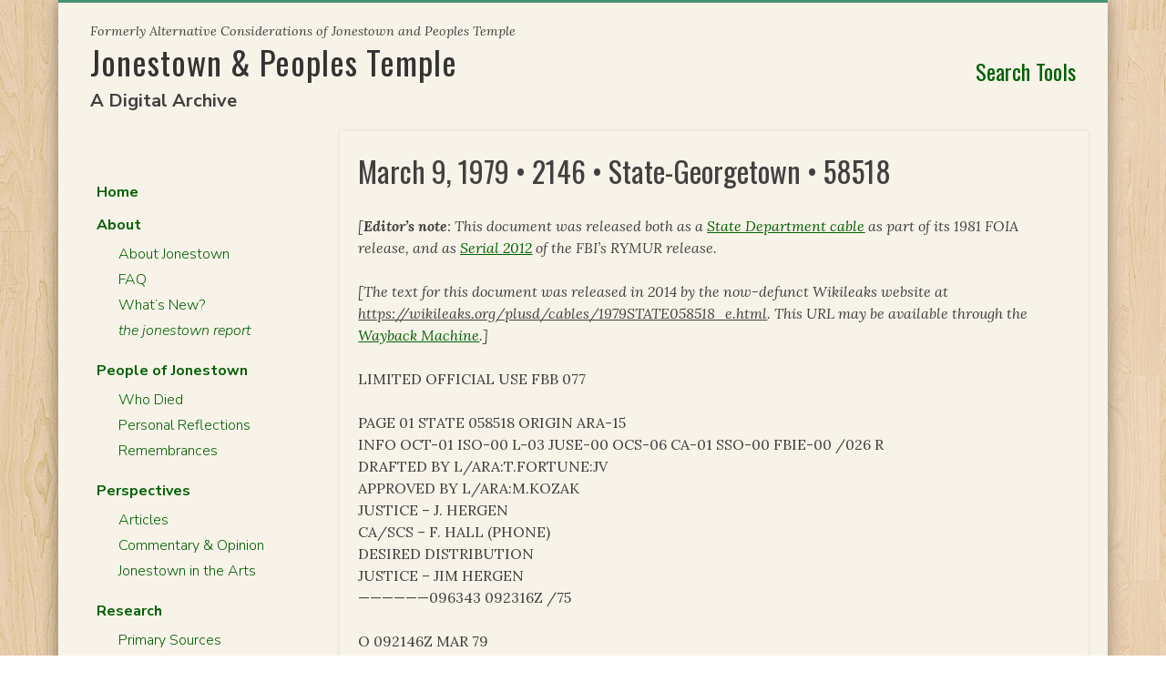

--- FILE ---
content_type: text/html; charset=UTF-8
request_url: https://jonestown.sdsu.edu/?page_id=103354
body_size: 40429
content:
<!doctype html>
<html lang="en-US">
<head>
	<!-- Google tag (gtag.js) -->
	<script async src="https://www.googletagmanager.com/gtag/js?id=G-FK7D8MZ4DK"></script>
	<script>
	  window.dataLayer = window.dataLayer || [];
	  function gtag(){dataLayer.push(arguments);}
	  gtag('js', new Date());

	  gtag('config', 'G-FK7D8MZ4DK');
	</script>
	<meta charset="UTF-8">
	<meta name="viewport" content="width=device-width, initial-scale=1">
	<link rel="profile" href="https://gmpg.org/xfn/11">
	<link rel="preconnect" href="https://fonts.googleapis.com">
	<link rel="preconnect" href="https://fonts.gstatic.com" crossorigin>
	<link href="https://fonts.googleapis.com/css2?family=Lora:ital,wght@0,400;0,600;0,700;1,400;1,600;1,700&family=Nunito+Sans:ital,wght@0,300;0,700;1,300;1,700&family=Oswald:wght@300;400;500&display=swap" rel="stylesheet">
	<script src="https://kit.fontawesome.com/a097e36cda.js" crossorigin="anonymous"></script>
	<title>March 9, 1979 • 2146 • State-Georgetown • 58518 &#8211; Jonestown &amp; Peoples Temple</title>
<meta name='robots' content='max-image-preview:large' />
<link rel="alternate" type="application/rss+xml" title="Jonestown &amp; Peoples Temple &raquo; Feed" href="https://jonestown.sdsu.edu/?feed=rss2" />
<link rel="alternate" title="oEmbed (JSON)" type="application/json+oembed" href="https://jonestown.sdsu.edu/index.php?rest_route=%2Foembed%2F1.0%2Fembed&#038;url=https%3A%2F%2Fjonestown.sdsu.edu%2F%3Fpage_id%3D103354" />
<link rel="alternate" title="oEmbed (XML)" type="text/xml+oembed" href="https://jonestown.sdsu.edu/index.php?rest_route=%2Foembed%2F1.0%2Fembed&#038;url=https%3A%2F%2Fjonestown.sdsu.edu%2F%3Fpage_id%3D103354&#038;format=xml" />
<style id='wp-img-auto-sizes-contain-inline-css'>
img:is([sizes=auto i],[sizes^="auto," i]){contain-intrinsic-size:3000px 1500px}
/*# sourceURL=wp-img-auto-sizes-contain-inline-css */
</style>
<link rel='stylesheet' id='wgs2-css' href='https://jonestown.sdsu.edu/wp-content/plugins/wp-google-search/wgs2.css?ver=6.9' media='all' />
<style id='wp-emoji-styles-inline-css'>

	img.wp-smiley, img.emoji {
		display: inline !important;
		border: none !important;
		box-shadow: none !important;
		height: 1em !important;
		width: 1em !important;
		margin: 0 0.07em !important;
		vertical-align: -0.1em !important;
		background: none !important;
		padding: 0 !important;
	}
/*# sourceURL=wp-emoji-styles-inline-css */
</style>
<link rel='stylesheet' id='wp-block-library-css' href='https://jonestown.sdsu.edu/wp-includes/css/dist/block-library/style.min.css?ver=6.9' media='all' />
<style id='global-styles-inline-css'>
:root{--wp--preset--aspect-ratio--square: 1;--wp--preset--aspect-ratio--4-3: 4/3;--wp--preset--aspect-ratio--3-4: 3/4;--wp--preset--aspect-ratio--3-2: 3/2;--wp--preset--aspect-ratio--2-3: 2/3;--wp--preset--aspect-ratio--16-9: 16/9;--wp--preset--aspect-ratio--9-16: 9/16;--wp--preset--color--black: #000000;--wp--preset--color--cyan-bluish-gray: #abb8c3;--wp--preset--color--white: #ffffff;--wp--preset--color--pale-pink: #f78da7;--wp--preset--color--vivid-red: #cf2e2e;--wp--preset--color--luminous-vivid-orange: #ff6900;--wp--preset--color--luminous-vivid-amber: #fcb900;--wp--preset--color--light-green-cyan: #7bdcb5;--wp--preset--color--vivid-green-cyan: #00d084;--wp--preset--color--pale-cyan-blue: #8ed1fc;--wp--preset--color--vivid-cyan-blue: #0693e3;--wp--preset--color--vivid-purple: #9b51e0;--wp--preset--gradient--vivid-cyan-blue-to-vivid-purple: linear-gradient(135deg,rgb(6,147,227) 0%,rgb(155,81,224) 100%);--wp--preset--gradient--light-green-cyan-to-vivid-green-cyan: linear-gradient(135deg,rgb(122,220,180) 0%,rgb(0,208,130) 100%);--wp--preset--gradient--luminous-vivid-amber-to-luminous-vivid-orange: linear-gradient(135deg,rgb(252,185,0) 0%,rgb(255,105,0) 100%);--wp--preset--gradient--luminous-vivid-orange-to-vivid-red: linear-gradient(135deg,rgb(255,105,0) 0%,rgb(207,46,46) 100%);--wp--preset--gradient--very-light-gray-to-cyan-bluish-gray: linear-gradient(135deg,rgb(238,238,238) 0%,rgb(169,184,195) 100%);--wp--preset--gradient--cool-to-warm-spectrum: linear-gradient(135deg,rgb(74,234,220) 0%,rgb(151,120,209) 20%,rgb(207,42,186) 40%,rgb(238,44,130) 60%,rgb(251,105,98) 80%,rgb(254,248,76) 100%);--wp--preset--gradient--blush-light-purple: linear-gradient(135deg,rgb(255,206,236) 0%,rgb(152,150,240) 100%);--wp--preset--gradient--blush-bordeaux: linear-gradient(135deg,rgb(254,205,165) 0%,rgb(254,45,45) 50%,rgb(107,0,62) 100%);--wp--preset--gradient--luminous-dusk: linear-gradient(135deg,rgb(255,203,112) 0%,rgb(199,81,192) 50%,rgb(65,88,208) 100%);--wp--preset--gradient--pale-ocean: linear-gradient(135deg,rgb(255,245,203) 0%,rgb(182,227,212) 50%,rgb(51,167,181) 100%);--wp--preset--gradient--electric-grass: linear-gradient(135deg,rgb(202,248,128) 0%,rgb(113,206,126) 100%);--wp--preset--gradient--midnight: linear-gradient(135deg,rgb(2,3,129) 0%,rgb(40,116,252) 100%);--wp--preset--font-size--small: 13px;--wp--preset--font-size--medium: 20px;--wp--preset--font-size--large: 36px;--wp--preset--font-size--x-large: 42px;--wp--preset--spacing--20: 0.44rem;--wp--preset--spacing--30: 0.67rem;--wp--preset--spacing--40: 1rem;--wp--preset--spacing--50: 1.5rem;--wp--preset--spacing--60: 2.25rem;--wp--preset--spacing--70: 3.38rem;--wp--preset--spacing--80: 5.06rem;--wp--preset--shadow--natural: 6px 6px 9px rgba(0, 0, 0, 0.2);--wp--preset--shadow--deep: 12px 12px 50px rgba(0, 0, 0, 0.4);--wp--preset--shadow--sharp: 6px 6px 0px rgba(0, 0, 0, 0.2);--wp--preset--shadow--outlined: 6px 6px 0px -3px rgb(255, 255, 255), 6px 6px rgb(0, 0, 0);--wp--preset--shadow--crisp: 6px 6px 0px rgb(0, 0, 0);}:where(.is-layout-flex){gap: 0.5em;}:where(.is-layout-grid){gap: 0.5em;}body .is-layout-flex{display: flex;}.is-layout-flex{flex-wrap: wrap;align-items: center;}.is-layout-flex > :is(*, div){margin: 0;}body .is-layout-grid{display: grid;}.is-layout-grid > :is(*, div){margin: 0;}:where(.wp-block-columns.is-layout-flex){gap: 2em;}:where(.wp-block-columns.is-layout-grid){gap: 2em;}:where(.wp-block-post-template.is-layout-flex){gap: 1.25em;}:where(.wp-block-post-template.is-layout-grid){gap: 1.25em;}.has-black-color{color: var(--wp--preset--color--black) !important;}.has-cyan-bluish-gray-color{color: var(--wp--preset--color--cyan-bluish-gray) !important;}.has-white-color{color: var(--wp--preset--color--white) !important;}.has-pale-pink-color{color: var(--wp--preset--color--pale-pink) !important;}.has-vivid-red-color{color: var(--wp--preset--color--vivid-red) !important;}.has-luminous-vivid-orange-color{color: var(--wp--preset--color--luminous-vivid-orange) !important;}.has-luminous-vivid-amber-color{color: var(--wp--preset--color--luminous-vivid-amber) !important;}.has-light-green-cyan-color{color: var(--wp--preset--color--light-green-cyan) !important;}.has-vivid-green-cyan-color{color: var(--wp--preset--color--vivid-green-cyan) !important;}.has-pale-cyan-blue-color{color: var(--wp--preset--color--pale-cyan-blue) !important;}.has-vivid-cyan-blue-color{color: var(--wp--preset--color--vivid-cyan-blue) !important;}.has-vivid-purple-color{color: var(--wp--preset--color--vivid-purple) !important;}.has-black-background-color{background-color: var(--wp--preset--color--black) !important;}.has-cyan-bluish-gray-background-color{background-color: var(--wp--preset--color--cyan-bluish-gray) !important;}.has-white-background-color{background-color: var(--wp--preset--color--white) !important;}.has-pale-pink-background-color{background-color: var(--wp--preset--color--pale-pink) !important;}.has-vivid-red-background-color{background-color: var(--wp--preset--color--vivid-red) !important;}.has-luminous-vivid-orange-background-color{background-color: var(--wp--preset--color--luminous-vivid-orange) !important;}.has-luminous-vivid-amber-background-color{background-color: var(--wp--preset--color--luminous-vivid-amber) !important;}.has-light-green-cyan-background-color{background-color: var(--wp--preset--color--light-green-cyan) !important;}.has-vivid-green-cyan-background-color{background-color: var(--wp--preset--color--vivid-green-cyan) !important;}.has-pale-cyan-blue-background-color{background-color: var(--wp--preset--color--pale-cyan-blue) !important;}.has-vivid-cyan-blue-background-color{background-color: var(--wp--preset--color--vivid-cyan-blue) !important;}.has-vivid-purple-background-color{background-color: var(--wp--preset--color--vivid-purple) !important;}.has-black-border-color{border-color: var(--wp--preset--color--black) !important;}.has-cyan-bluish-gray-border-color{border-color: var(--wp--preset--color--cyan-bluish-gray) !important;}.has-white-border-color{border-color: var(--wp--preset--color--white) !important;}.has-pale-pink-border-color{border-color: var(--wp--preset--color--pale-pink) !important;}.has-vivid-red-border-color{border-color: var(--wp--preset--color--vivid-red) !important;}.has-luminous-vivid-orange-border-color{border-color: var(--wp--preset--color--luminous-vivid-orange) !important;}.has-luminous-vivid-amber-border-color{border-color: var(--wp--preset--color--luminous-vivid-amber) !important;}.has-light-green-cyan-border-color{border-color: var(--wp--preset--color--light-green-cyan) !important;}.has-vivid-green-cyan-border-color{border-color: var(--wp--preset--color--vivid-green-cyan) !important;}.has-pale-cyan-blue-border-color{border-color: var(--wp--preset--color--pale-cyan-blue) !important;}.has-vivid-cyan-blue-border-color{border-color: var(--wp--preset--color--vivid-cyan-blue) !important;}.has-vivid-purple-border-color{border-color: var(--wp--preset--color--vivid-purple) !important;}.has-vivid-cyan-blue-to-vivid-purple-gradient-background{background: var(--wp--preset--gradient--vivid-cyan-blue-to-vivid-purple) !important;}.has-light-green-cyan-to-vivid-green-cyan-gradient-background{background: var(--wp--preset--gradient--light-green-cyan-to-vivid-green-cyan) !important;}.has-luminous-vivid-amber-to-luminous-vivid-orange-gradient-background{background: var(--wp--preset--gradient--luminous-vivid-amber-to-luminous-vivid-orange) !important;}.has-luminous-vivid-orange-to-vivid-red-gradient-background{background: var(--wp--preset--gradient--luminous-vivid-orange-to-vivid-red) !important;}.has-very-light-gray-to-cyan-bluish-gray-gradient-background{background: var(--wp--preset--gradient--very-light-gray-to-cyan-bluish-gray) !important;}.has-cool-to-warm-spectrum-gradient-background{background: var(--wp--preset--gradient--cool-to-warm-spectrum) !important;}.has-blush-light-purple-gradient-background{background: var(--wp--preset--gradient--blush-light-purple) !important;}.has-blush-bordeaux-gradient-background{background: var(--wp--preset--gradient--blush-bordeaux) !important;}.has-luminous-dusk-gradient-background{background: var(--wp--preset--gradient--luminous-dusk) !important;}.has-pale-ocean-gradient-background{background: var(--wp--preset--gradient--pale-ocean) !important;}.has-electric-grass-gradient-background{background: var(--wp--preset--gradient--electric-grass) !important;}.has-midnight-gradient-background{background: var(--wp--preset--gradient--midnight) !important;}.has-small-font-size{font-size: var(--wp--preset--font-size--small) !important;}.has-medium-font-size{font-size: var(--wp--preset--font-size--medium) !important;}.has-large-font-size{font-size: var(--wp--preset--font-size--large) !important;}.has-x-large-font-size{font-size: var(--wp--preset--font-size--x-large) !important;}
/*# sourceURL=global-styles-inline-css */
</style>

<style id='classic-theme-styles-inline-css'>
/*! This file is auto-generated */
.wp-block-button__link{color:#fff;background-color:#32373c;border-radius:9999px;box-shadow:none;text-decoration:none;padding:calc(.667em + 2px) calc(1.333em + 2px);font-size:1.125em}.wp-block-file__button{background:#32373c;color:#fff;text-decoration:none}
/*# sourceURL=/wp-includes/css/classic-themes.min.css */
</style>
<link rel='stylesheet' id='catch-infinite-scroll-css' href='https://jonestown.sdsu.edu/wp-content/plugins/catch-infinite-scroll/public/css/catch-infinite-scroll-public.css?ver=2.0.8' media='all' />
<link rel='stylesheet' id='child-pages-shortcode-css-css' href='https://jonestown.sdsu.edu/wp-content/plugins/child-pages-shortcode/css/child-pages-shortcode.min.css?ver=1.1.4' media='all' />
<link rel='stylesheet' id='jonestown-style-css' href='https://jonestown.sdsu.edu/wp-content/themes/jonestown/style.css?ver=1.1.1' media='all' />
<link rel='stylesheet' id='tablepress-default-css' href='https://jonestown.sdsu.edu/wp-content/tablepress-combined.min.css?ver=43' media='all' />
<!--n2css--><!--n2js--><script src="https://jonestown.sdsu.edu/wp-includes/js/jquery/jquery.min.js?ver=3.7.1" id="jquery-core-js"></script>
<script src="https://jonestown.sdsu.edu/wp-includes/js/jquery/jquery-migrate.min.js?ver=3.4.1" id="jquery-migrate-js"></script>
<script src="https://jonestown.sdsu.edu/wp-content/plugins/child-pages-shortcode/js/child-pages-shortcode.min.js?ver=1.1.4" id="child-pages-shortcode-js"></script>
<link rel="https://api.w.org/" href="https://jonestown.sdsu.edu/index.php?rest_route=/" /><link rel="alternate" title="JSON" type="application/json" href="https://jonestown.sdsu.edu/index.php?rest_route=/wp/v2/pages/103354" /><link rel="EditURI" type="application/rsd+xml" title="RSD" href="https://jonestown.sdsu.edu/xmlrpc.php?rsd" />
<meta name="generator" content="WordPress 6.9" />
<link rel="canonical" href="https://jonestown.sdsu.edu/?page_id=103354" />
<link rel='shortlink' href='https://jonestown.sdsu.edu/?p=103354' />
			<style type="text/css">
				.gllr_image_row {
					clear: both;
				}
			</style>
			<link rel='stylesheet' id='dashicons-css' href='https://jonestown.sdsu.edu/wp-includes/css/dashicons.min.css?ver=6.9' media='all' />
<link rel='stylesheet' id='gllr_stylesheet-css' href='https://jonestown.sdsu.edu/wp-content/plugins/gallery-plugin/css/frontend_style.css?ver=4.7.7' media='all' />
<link rel='stylesheet' id='gllr_fancybox_stylesheet-css' href='https://jonestown.sdsu.edu/wp-content/plugins/gallery-plugin/fancybox/jquery.fancybox.min.css?ver=4.7.7' media='all' />
<style id='breadcrumb-style-inline-css'>

        .breadcrumb-container {
            font-size: 13px;
        }
        .breadcrumb-container ul {
            margin: 0;
            padding: 0;
        }
        .breadcrumb-container li {
            box-sizing: unset;
            display: inline-block;
            margin: 0;
            padding: 0;
        }
        .breadcrumb-container li a {
            box-sizing: unset;
            padding: 0 10px;
        }
        .breadcrumb-container {
            font-size: 14px !important;
            margin: 2.48%;
                    }

        .breadcrumb-container li a {
            font-size: 14px !important;
            line-height: 14px !important;
                    }

        .breadcrumb-container li .separator {
            color: #d0ba91 !important;
            font-size: 14px !important;
                    }
        .breadcrumb-container li:last-child .separator {
            display: none;
        }
        .breadcrumb-container.theme1 li {
            margin: 0;
            padding: 0;
        }
        .breadcrumb-container.theme1 a {
            background: ;
            display: inline-block;
            margin: 0 5px;
            padding: 5px 10px;
            text-decoration: none;
        }
    .breadcrumb-container{}
.breadcrumb-container ul{}
.breadcrumb-container li{}
.breadcrumb-container a{}
.breadcrumb-container .separator{}

/*# sourceURL=breadcrumb-style-inline-css */
</style>
</head>

<body class="wp-singular page-template-default page page-id-103354 page-child parent-pageid-102918 wp-theme-jonestown gllr_underscores.me">
<div id="page" class="site">
	<a class="skip-link screen-reader-text" href="#primary">Skip to content</a>

	<header id="masthead" class="site-header">
		<div class="site-branding">
			<div id="jt-site-logo">
							<p class="site-title">
					<span class="tagline-small">Formerly Alternative Considerations of Jonestown and Peoples Temple</span>
					<a href="https://jonestown.sdsu.edu/" rel="home">Jonestown &amp; Peoples Temple</a></p>
								<p class="site-description">A Digital Archive</p>
						</div><!-- #jt-site-logo -->

			<div id="jt-search-tools">
  				<a class="widget-title" href="/?page_id=47461"><i class="fa-solid fa-magnifying-glass"></i> Search Tools</a>
			</div><!-- #jt-search-tools -->

		</div><!-- .site-branding -->

		<nav id="site-navigation" class="main-navigation">
			<button class="menu-toggle" aria-controls="primary-menu" aria-expanded="false"><i class="fa-solid fa-bars"></i> Menu</button>
			<div class="menu-main-menu-container"><ul id="primary-menu" class="menu"><li id="menu-item-20014" class="menu-item menu-item-type-post_type menu-item-object-page menu-item-home menu-item-20014"><a href="https://jonestown.sdsu.edu/"><strong>Home</strong></a></li>
<li id="menu-item-132792" class="menu-item menu-item-type-custom menu-item-object-custom menu-item-has-children menu-item-132792"><a>About</a>
<ul class="sub-menu">
	<li id="menu-item-20019" class="menu-item menu-item-type-post_type menu-item-object-page current-page-ancestor menu-item-20019"><a href="https://jonestown.sdsu.edu/?page_id=18">About Jonestown</a></li>
	<li id="menu-item-38102" class="menu-item menu-item-type-post_type menu-item-object-page menu-item-38102"><a href="https://jonestown.sdsu.edu/?page_id=35361">FAQ</a></li>
	<li id="menu-item-20016" class="menu-item menu-item-type-post_type menu-item-object-page menu-item-20016"><a href="https://jonestown.sdsu.edu/?page_id=51">What’s New?</a></li>
	<li id="menu-item-71323" class="menu-item menu-item-type-custom menu-item-object-custom menu-item-71323"><a href="https://jonestown.sdsu.edu/?page_id=132189"><i>the jonestown report</i></a></li>
</ul>
</li>
<li id="menu-item-132793" class="menu-item menu-item-type-custom menu-item-object-custom menu-item-has-children menu-item-132793"><a>People of Jonestown</a>
<ul class="sub-menu">
	<li id="menu-item-20023" class="menu-item menu-item-type-post_type menu-item-object-page menu-item-20023"><a href="https://jonestown.sdsu.edu/?page_id=33">Who Died</a></li>
	<li id="menu-item-20026" class="menu-item menu-item-type-post_type menu-item-object-page menu-item-20026"><a href="https://jonestown.sdsu.edu/?page_id=16994">Personal Reflections</a></li>
	<li id="menu-item-108300" class="menu-item menu-item-type-post_type menu-item-object-page menu-item-108300"><a href="https://jonestown.sdsu.edu/?page_id=108278">Remembrances</a></li>
</ul>
</li>
<li id="menu-item-132794" class="menu-item menu-item-type-custom menu-item-object-custom menu-item-has-children menu-item-132794"><a>Perspectives</a>
<ul class="sub-menu">
	<li id="menu-item-20027" class="menu-item menu-item-type-post_type menu-item-object-page menu-item-20027"><a href="https://jonestown.sdsu.edu/?page_id=16576">Articles</a></li>
	<li id="menu-item-20034" class="menu-item menu-item-type-post_type menu-item-object-page menu-item-20034"><a href="https://jonestown.sdsu.edu/?page_id=18142">Commentary &#038; Opinion</a></li>
	<li id="menu-item-84006" class="menu-item menu-item-type-custom menu-item-object-custom menu-item-84006"><a href="https://jonestown.sdsu.edu/?page_id=83653">Jonestown in the Arts</a></li>
</ul>
</li>
<li id="menu-item-132795" class="menu-item menu-item-type-custom menu-item-object-custom menu-item-has-children menu-item-132795"><a>Research</a>
<ul class="sub-menu">
	<li id="menu-item-20028" class="menu-item menu-item-type-post_type menu-item-object-page menu-item-20028"><a href="https://jonestown.sdsu.edu/?page_id=13052">Primary Sources</a></li>
	<li id="menu-item-84007" class="menu-item menu-item-type-custom menu-item-object-custom menu-item-84007"><a href="https://jonestown.sdsu.edu/?page_id=13764">Jonestown &#038; FOIA</a></li>
	<li id="menu-item-20024" class="menu-item menu-item-type-post_type menu-item-object-page menu-item-20024"><a href="https://jonestown.sdsu.edu/?page_id=47">Jonestown Research</a></li>
</ul>
</li>
<li id="menu-item-132796" class="menu-item menu-item-type-custom menu-item-object-custom menu-item-has-children menu-item-132796"><a>Resources</a>
<ul class="sub-menu">
	<li id="menu-item-20029" class="menu-item menu-item-type-post_type menu-item-object-page menu-item-20029"><a href="https://jonestown.sdsu.edu/?page_id=43">Audiotapes</a></li>
	<li id="menu-item-20030" class="menu-item menu-item-type-post_type menu-item-object-page menu-item-20030"><a href="https://jonestown.sdsu.edu/?page_id=45">Photo Gallery</a></li>
	<li id="menu-item-20033" class="menu-item menu-item-type-post_type menu-item-object-page menu-item-20033"><a href="https://jonestown.sdsu.edu/?page_id=18183">Speakers &#038; Resources</a></li>
	<li id="menu-item-132790" class="menu-item menu-item-type-custom menu-item-object-custom menu-item-132790"><a href="https://military-response-to-jonestown.sdsu.edu/">Military Response to Jonestown</a></li>
</ul>
</li>
<li id="menu-item-20022" class="menu-item menu-item-type-post_type menu-item-object-page menu-item-20022"><a href="https://jonestown.sdsu.edu/?page_id=21"><strong>Contact</strong></a></li>
</ul></div>		</nav><!-- #site-navigation -->
	</header><!-- #masthead -->

	<main id="primary" class="site-main">

		
<article id="post-103354" class="post-103354 page type-page status-publish hentry">
	<header class="entry-header">
		<h1 class="entry-title">March 9, 1979 • 2146 • State-Georgetown • 58518</h1>	</header><!-- .entry-header -->

	
	<div class="entry-content">
		<p><em>[<strong>Editor’s note</strong>: This document was released both as a <u><a href="https://jonestown.sdsu.edu/?page_id=103354"> State Department cable</a></u> as part of its 1981 FOIA release, and as <u><a href="https://jonestown.sdsu.edu/?page_id=101669">Serial 2012</a></u> of the FBI’s RYMUR release. </p>
<p>[The text for this document was released in 2014 by the now-defunct Wikileaks website at <u>https://wikileaks.org/plusd/cables/1979STATE058518_e.html</u>. This URL may be available through the <a href=”https://web.archive.org”>Wayback Machine</a>.]</em></p>
<p>LIMITED OFFICIAL USE FBB 077</p>
<p>PAGE 01 STATE 058518 ORIGIN ARA-15<br />
INFO OCT-01 ISO-00 L-03 JUSE-00 OCS-06 CA-01 SSO-00 FBIE-00 /026 R<br />
DRAFTED BY L/ARA:T.FORTUNE:JV<br />
APPROVED BY L/ARA:M.KOZAK<br />
JUSTICE &#8211; J. HERGEN<br />
CA/SCS &#8211; F. HALL (PHONE)<br />
DESIRED DISTRIBUTION<br />
JUSTICE &#8211; JIM HERGEN<br />
&#8212;&#8212;&#8212;&#8212;&#8212;&#8212;096343 092316Z /75 </p>
<p>O 092146Z MAR 79<br />
FM SECSTATE WASHDC<br />
TO AMEMBASSY GEORGETOWN IMMEDIATE<br />
LIMITED OFFICIAL USE STATE 058518<br />
E.O. 12065: N/A<br />
TAGS: EFIN, GY (PEOPLES TEMPLE)<br />
SUBJECT: TEMPLE ASSETS; LITIGATION; EVIDENTIARY REQUESTS<br />
REF: GEORGETOWN 0916 </p>
<p>1. ENTIRE TEXT (LOU) </p>
<p>2. COPIES OF TWO TRAVEL REPORTS PREPARED BY HERGEN OF JUSTICE HAVE BEEN DISPATCHED TO EMBASSY. </p>
<p>3. PLEASE ADVISE ON STATUS OF EMBASSY&#8217;S REQUEST TO GOG FOR RETURN OF ADDITIONAL CHECKS IN AMOUNT OF APPROXIMATELY DOLLARS 138,000, WHICH ARE NOW BEING HELD BY ASSISTANT COMMISSIONER ROBERTS. (FYI. CONTRARY TO OUR EARLIER ASSUMPTIONS, WE HAVE NOW LEARNED FROM TREASURY THAT FOR </p>
<p>LIMITED OFFICIAL USE<br />
LIMITED OFFICIAL USE<br />
PAGE 02 STATE 058518 </p>
<p>ALL PRACTICAL PURPOSES U.S. GOVERNMENT CHECKS, AFTER ENDORSEMENT BY PAYEE, MAY BE NEGOTIATED AT ANY TIME; I.E., THEY DO NOT REPEAT NOT BECOME STALE AFTER SIX MONTHS. END FYI). </p>
<p>4. JUSTICE AND STATE ARE IN THE PROCESS OF ATTEMPTING TO DETERMINE PROPER DISPOSITION OF U.S. GOVERNMENT CHECKS NOW BEING HELD AT EMBASSY. EMBASSY WILL BE CONSULTED REGARDING FINAL DECISION IN THE NEAR FUTURE. </p>
<p>5. DEPARTMENT HAS LEARNED THAT PEOPLES TEMPLE SURVIVORS ALLEGEDLY FILED COUNTER SUIT AGAINST GOG IN GUYANA. PLEASE CONFIRM, AND IF POSSIBLE, POUCH SOONEST COPY OF COUNTER CLAIM. </p>
<p>6. PLEASE ADVISE WHETHER EMBASSY HAS YET HAD OPPORTUNITY TO DISCUSS FORTUNE&#8217;S MARCH 2, 1979, MEMO WITH ATTORNEY GILLETT; IF SO, WHAT WERE GILLETT&#8217;S COMMENTS WITH RESPECT THERETO. </p>
<p>7. JUSTICE HAS NOT REPEAT NOT REACHED FINAL DECISION REGARDING LITIGATION IN GUYANA. (FYI. ONE OF THE PROPOSALS UNDER CONSIDERATION IS THAT THE UNITED STATES MIGHT REFRAIN FROM LITIGATING IN GUYANA, IF THE RECEIVER AGREES TO PARTICIPATE IN THE PROCEEDINGS AND TAKE ALL ACTIONS NECESSARY TO PRESERVE PT ASSETS AND RETURN ANY RESIDUE TO U.S. COURT. END FYI.) </p>
<p>8. JUSTICE REQUESTS THAT EMBASSY CONTACT SKIP ROBERTS TO ASCERTAIN WHAT, IF ANYTHING, LOCAL AUTHORITIES ARE DOING TO MONITOR ACTIVITIES OF PT SURVIVORS IN GEORGETOWN, E.G., ARE SURVIVORS UNDER SURVEILLANCE; ARE THEY FREE TO TRAVEL, AND IF SO, HAVE ANY OF THE SURVIVORS TRAVELED OUT-</p>
<p>LIMITED OFFICIAL USE<br />
LIMITED OFFICIAL USE<br />
PAGE 03 STATE 058518 </p>
<p>SIDE GUYANA? </p>
<p>9. REGARDING QUESTION POSED REFTEL PARA 2, EMBASSY IS CORRECT THAT DOCUMENTS OR INFORMATION SOUGHT FOR INVESTIGATIVE PURPOSES ARE EXEMPT FROM PRIVACY ACT. DEPARTMENT HAS RECEIVED REQUEST FROM JUSTICE FOR INFORMATION WHICH GOG HAS OR IS ABLE TO OBTAIN. TEXT OF REQUEST FOLLOWS. </p>
<p>(BEGIN TEXT). &#8220;IN CONNECTION WITH THE PENDING F.B.I. AND GRAND JURY INVESTIGATIONS OF POSSIBLE VIOLATIONS OF UNITED STATES LAWS WITH RESPECT TO THE MURDER OF CONGRESSMAN LEO RYAN AND THE OPERATIONS OF THE PEOPLES TEMPLE IN THE UNITED STATES AND GUYANA, IT HAS COME TO OUR ATTENTION THAT THE GUYANESE GOVERNMENT IS IN POSSESSION OF, OR ABLE TO OBTAIN, CERTAIN INFORMATION AND/OR EVIDENCE WHICH MAY FURTHER THESE INVESTIGATIONS. </p>
<p>IT IS HEREBY REQUESTED THAT OUR EMBASSY IN GUYANA LEND ITS ASSISTANCE TO THE OBTAINING OF THIS INFORMATION AND/OR EVIDENCE ON BEHALF OF THE F.B.I. AND GRAND JURY. SUCH INVESTIGATIVE INFORMATION IS EXEMPT FROM THE COVERAGE OF THE PRIVACY ACT PURSUANT TO 5 U.S.C. 552A(B)(7).&#8221; (END TEXT). </p>
<p>10. IN VIEW OF JUSTICE REQUEST, EMBASSY IS AUTHORIZED TO SEEK FROM GOG RECORDS AND INFORMATION REQUESTED BY LEGATT, CARACAS AND TO TRANSFER THESE TO LEGATT WHEN RECEIVED UNDER EXEMPTION TO PRIVACY ACT CONTAINED 5 U.S.C. SECTION 552A(B)(7), AND TO RESPOND TO REQUEST CONTAINED IN PARA. 7. </p>
<p>11. PLEASE SLUG REPLY FOR JUSTICE, ATTENTION JIM HERGEN. </p>
<p>CHRISTOPHER [Deputy Secretary of State Warren Christopher] </p>
<p>LIMITED OFFICIAL USE </p>
<div class="article-dates">Originally posted on October 23rd, 2020.</div><div class="article-dates">Last modified on January 2nd, 2023.</div>	</div><!-- .entry-content -->

	</article><!-- #post-103354 -->

		<nav aria-label="breadcrumbs">
            <div class="breadcrumb-container theme1">
                <ol>
                    <li><a title="Home" href="https://jonestown.sdsu.edu"><span>Home</span></a><span class="separator">&gt;</span></li>
    <li><a title="About Jonestown" href="https://jonestown.sdsu.edu/?page_id=18"><span>About Jonestown</span></a><span class="separator">&gt;</span></li>
    <li><a title="The Freedom of Information Act and Jonestown" href="https://jonestown.sdsu.edu/?page_id=13764"><span>The Freedom of Information Act and Jonestown</span></a><span class="separator">&gt;</span></li>
    <li><a title="The State Department and Peoples Temple" href="https://jonestown.sdsu.edu/?page_id=94910"><span>The State Department and Peoples Temple</span></a><span class="separator">&gt;</span></li>
    <li><a title="The State Department Cables – 1979" href="https://jonestown.sdsu.edu/?page_id=102918"><span>The State Department Cables – 1979</span></a><span class="separator">&gt;</span></li>
    <li><a title="March 9, 1979 • 2146 • State-Georgetown • 58518" href="https://jonestown.sdsu.edu/?page_id=103354"><span>March 9, 1979 • 2146 • State-Georgetown • 58518</span></a><span class="separator">&gt;</span></li>
                    </ol>
            </div>
        </nav>    <script type="application/ld+json">
        {
            "@context": "http://schema.org",
            "@type": "BreadcrumbList",
            "itemListElement": [
                 {
                            "@type": "ListItem",
                            "position": 2,
                            "item": {
                                "@id": "https://jonestown.sdsu.edu",
                                "name": "Home"
                            }
                        }
                        ,                 {
                            "@type": "ListItem",
                            "position": 3,
                            "item": {
                                "@id": "https://jonestown.sdsu.edu/?page_id=18",
                                "name": "About Jonestown"
                            }
                        }
                        ,                 {
                            "@type": "ListItem",
                            "position": 4,
                            "item": {
                                "@id": "https://jonestown.sdsu.edu/?page_id=13764",
                                "name": "The Freedom of Information Act and Jonestown"
                            }
                        }
                        ,                 {
                            "@type": "ListItem",
                            "position": 5,
                            "item": {
                                "@id": "https://jonestown.sdsu.edu/?page_id=94910",
                                "name": "The State Department and Peoples Temple"
                            }
                        }
                        ,                 {
                            "@type": "ListItem",
                            "position": 6,
                            "item": {
                                "@id": "https://jonestown.sdsu.edu/?page_id=102918",
                                "name": "The State Department Cables – 1979"
                            }
                        }
                        ,                 {
                            "@type": "ListItem",
                            "position": 7,
                            "item": {
                                "@id": "https://jonestown.sdsu.edu/?page_id=103354",
                                "name": "March 9, 1979 • 2146 • State-Georgetown • 58518"
                            }
                        }
                                                    ]
        }
    </script>
   
    <script>
            </script>
<!-- .breadcrumbs -->

	</main><!-- #main -->


<aside id="secondary" class="widget-area">
	<section id="nav_menu-3" class="widget widget_nav_menu"><div class="menu-main-menu-container"><ul id="menu-main-menu" class="menu"><li class="menu-item menu-item-type-post_type menu-item-object-page menu-item-home menu-item-20014"><a href="https://jonestown.sdsu.edu/"><strong>Home</strong></a></li>
<li class="menu-item menu-item-type-custom menu-item-object-custom menu-item-has-children menu-item-132792"><a>About</a>
<ul class="sub-menu">
	<li class="menu-item menu-item-type-post_type menu-item-object-page current-page-ancestor menu-item-20019"><a href="https://jonestown.sdsu.edu/?page_id=18">About Jonestown</a></li>
	<li class="menu-item menu-item-type-post_type menu-item-object-page menu-item-38102"><a href="https://jonestown.sdsu.edu/?page_id=35361">FAQ</a></li>
	<li class="menu-item menu-item-type-post_type menu-item-object-page menu-item-20016"><a href="https://jonestown.sdsu.edu/?page_id=51">What’s New?</a></li>
	<li class="menu-item menu-item-type-custom menu-item-object-custom menu-item-71323"><a href="https://jonestown.sdsu.edu/?page_id=132189"><i>the jonestown report</i></a></li>
</ul>
</li>
<li class="menu-item menu-item-type-custom menu-item-object-custom menu-item-has-children menu-item-132793"><a>People of Jonestown</a>
<ul class="sub-menu">
	<li class="menu-item menu-item-type-post_type menu-item-object-page menu-item-20023"><a href="https://jonestown.sdsu.edu/?page_id=33">Who Died</a></li>
	<li class="menu-item menu-item-type-post_type menu-item-object-page menu-item-20026"><a href="https://jonestown.sdsu.edu/?page_id=16994">Personal Reflections</a></li>
	<li class="menu-item menu-item-type-post_type menu-item-object-page menu-item-108300"><a href="https://jonestown.sdsu.edu/?page_id=108278">Remembrances</a></li>
</ul>
</li>
<li class="menu-item menu-item-type-custom menu-item-object-custom menu-item-has-children menu-item-132794"><a>Perspectives</a>
<ul class="sub-menu">
	<li class="menu-item menu-item-type-post_type menu-item-object-page menu-item-20027"><a href="https://jonestown.sdsu.edu/?page_id=16576">Articles</a></li>
	<li class="menu-item menu-item-type-post_type menu-item-object-page menu-item-20034"><a href="https://jonestown.sdsu.edu/?page_id=18142">Commentary &#038; Opinion</a></li>
	<li class="menu-item menu-item-type-custom menu-item-object-custom menu-item-84006"><a href="https://jonestown.sdsu.edu/?page_id=83653">Jonestown in the Arts</a></li>
</ul>
</li>
<li class="menu-item menu-item-type-custom menu-item-object-custom menu-item-has-children menu-item-132795"><a>Research</a>
<ul class="sub-menu">
	<li class="menu-item menu-item-type-post_type menu-item-object-page menu-item-20028"><a href="https://jonestown.sdsu.edu/?page_id=13052">Primary Sources</a></li>
	<li class="menu-item menu-item-type-custom menu-item-object-custom menu-item-84007"><a href="https://jonestown.sdsu.edu/?page_id=13764">Jonestown &#038; FOIA</a></li>
	<li class="menu-item menu-item-type-post_type menu-item-object-page menu-item-20024"><a href="https://jonestown.sdsu.edu/?page_id=47">Jonestown Research</a></li>
</ul>
</li>
<li class="menu-item menu-item-type-custom menu-item-object-custom menu-item-has-children menu-item-132796"><a>Resources</a>
<ul class="sub-menu">
	<li class="menu-item menu-item-type-post_type menu-item-object-page menu-item-20029"><a href="https://jonestown.sdsu.edu/?page_id=43">Audiotapes</a></li>
	<li class="menu-item menu-item-type-post_type menu-item-object-page menu-item-20030"><a href="https://jonestown.sdsu.edu/?page_id=45">Photo Gallery</a></li>
	<li class="menu-item menu-item-type-post_type menu-item-object-page menu-item-20033"><a href="https://jonestown.sdsu.edu/?page_id=18183">Speakers &#038; Resources</a></li>
	<li class="menu-item menu-item-type-custom menu-item-object-custom menu-item-132790"><a href="https://military-response-to-jonestown.sdsu.edu/">Military Response to Jonestown</a></li>
</ul>
</li>
<li class="menu-item menu-item-type-post_type menu-item-object-page menu-item-20022"><a href="https://jonestown.sdsu.edu/?page_id=21"><strong>Contact</strong></a></li>
</ul></div></section><section id="block-3" class="widget widget_block"><a href="http://www.sdsu.edu" target="_blank">
	<img loading="lazy" decoding="async" src="/wp-content/themes/jonestown/images/logo-sdsu.png" alt="San Diego State University Logo" class="alignnone size-full wp-image-90" width="225" height="26">
</a>

<div style="padding-bottom: 15px; color: #333; font-size: 10px; line-height: 1.5;">
	A project of the <a href="https://library.sdsu.edu/">University Library</a> at SDSU.
</div>

<a href="http://www.merlot.org/artifact/ArtifactDetail.po?oid=1010000000000208253" target="_blank">
	<img loading="lazy" decoding="async" src="https://jonestown.sdsu.edu/wp-content/uploads/2013/11/logo_merlot.gif" style="padding-top:17px;" alt="MERLOT Logo" class="alignnone size-full wp-image-90" width="170" height="26">
</a>

<div style="padding-bottom: 15px; color: #333; font-size: 10px; line-height: 1.5;">
	Alternative Considerations of Jonestown and Peoples Temple is a <a style="font-size:10px;" href="http://www.merlot.org" target="_blank">MERLOT</a> site (Multimedia Educational Resource for Learning and Online Teaching.)
</div></section></aside><!-- #secondary -->

	<footer id="colophon" class="site-footer">
		<div class="site-info">
			<p>This site houses a variety of PDF documents. To access these PDF files you must have the free <a href="http://www.adobe.com/products/acrobat/readstep2.html">Adobe Reader</a> installed.</p>
			<p>&copy; 2026 Jonestown & Peoples Temple: A Digital Archive | <em>Formerly Alternative Considerations of Jonestown and Peoples Temple</em></p>
		</div><!-- .site-info -->
	</footer><!-- #colophon -->
</div><!-- #page -->

<script id="google_cse_v2-js-extra">
var scriptParams = {"google_search_engine_id":"0f5e8c6c389436f74"};
//# sourceURL=google_cse_v2-js-extra
</script>
<script src="https://jonestown.sdsu.edu/wp-content/plugins/wp-google-search/assets/js/google_cse_v2.js?ver=1" id="google_cse_v2-js"></script>
<script src="https://jonestown.sdsu.edu/wp-content/themes/jonestown/js/navigation.js?ver=1.1.1" id="jonestown-navigation-js"></script>
<script id="gllr_enable_lightbox_ios-js-after">
			( function( $ ){
				$( document ).ready( function() {
					$( '#fancybox-overlay' ).css( {
						'width' : $( document ).width()
					} );
				} );
			} )( jQuery );
			
//# sourceURL=gllr_enable_lightbox_ios-js-after
</script>
<script id="wp-emoji-settings" type="application/json">
{"baseUrl":"https://s.w.org/images/core/emoji/17.0.2/72x72/","ext":".png","svgUrl":"https://s.w.org/images/core/emoji/17.0.2/svg/","svgExt":".svg","source":{"concatemoji":"https://jonestown.sdsu.edu/wp-includes/js/wp-emoji-release.min.js?ver=6.9"}}
</script>
<script type="module">
/*! This file is auto-generated */
const a=JSON.parse(document.getElementById("wp-emoji-settings").textContent),o=(window._wpemojiSettings=a,"wpEmojiSettingsSupports"),s=["flag","emoji"];function i(e){try{var t={supportTests:e,timestamp:(new Date).valueOf()};sessionStorage.setItem(o,JSON.stringify(t))}catch(e){}}function c(e,t,n){e.clearRect(0,0,e.canvas.width,e.canvas.height),e.fillText(t,0,0);t=new Uint32Array(e.getImageData(0,0,e.canvas.width,e.canvas.height).data);e.clearRect(0,0,e.canvas.width,e.canvas.height),e.fillText(n,0,0);const a=new Uint32Array(e.getImageData(0,0,e.canvas.width,e.canvas.height).data);return t.every((e,t)=>e===a[t])}function p(e,t){e.clearRect(0,0,e.canvas.width,e.canvas.height),e.fillText(t,0,0);var n=e.getImageData(16,16,1,1);for(let e=0;e<n.data.length;e++)if(0!==n.data[e])return!1;return!0}function u(e,t,n,a){switch(t){case"flag":return n(e,"\ud83c\udff3\ufe0f\u200d\u26a7\ufe0f","\ud83c\udff3\ufe0f\u200b\u26a7\ufe0f")?!1:!n(e,"\ud83c\udde8\ud83c\uddf6","\ud83c\udde8\u200b\ud83c\uddf6")&&!n(e,"\ud83c\udff4\udb40\udc67\udb40\udc62\udb40\udc65\udb40\udc6e\udb40\udc67\udb40\udc7f","\ud83c\udff4\u200b\udb40\udc67\u200b\udb40\udc62\u200b\udb40\udc65\u200b\udb40\udc6e\u200b\udb40\udc67\u200b\udb40\udc7f");case"emoji":return!a(e,"\ud83e\u1fac8")}return!1}function f(e,t,n,a){let r;const o=(r="undefined"!=typeof WorkerGlobalScope&&self instanceof WorkerGlobalScope?new OffscreenCanvas(300,150):document.createElement("canvas")).getContext("2d",{willReadFrequently:!0}),s=(o.textBaseline="top",o.font="600 32px Arial",{});return e.forEach(e=>{s[e]=t(o,e,n,a)}),s}function r(e){var t=document.createElement("script");t.src=e,t.defer=!0,document.head.appendChild(t)}a.supports={everything:!0,everythingExceptFlag:!0},new Promise(t=>{let n=function(){try{var e=JSON.parse(sessionStorage.getItem(o));if("object"==typeof e&&"number"==typeof e.timestamp&&(new Date).valueOf()<e.timestamp+604800&&"object"==typeof e.supportTests)return e.supportTests}catch(e){}return null}();if(!n){if("undefined"!=typeof Worker&&"undefined"!=typeof OffscreenCanvas&&"undefined"!=typeof URL&&URL.createObjectURL&&"undefined"!=typeof Blob)try{var e="postMessage("+f.toString()+"("+[JSON.stringify(s),u.toString(),c.toString(),p.toString()].join(",")+"));",a=new Blob([e],{type:"text/javascript"});const r=new Worker(URL.createObjectURL(a),{name:"wpTestEmojiSupports"});return void(r.onmessage=e=>{i(n=e.data),r.terminate(),t(n)})}catch(e){}i(n=f(s,u,c,p))}t(n)}).then(e=>{for(const n in e)a.supports[n]=e[n],a.supports.everything=a.supports.everything&&a.supports[n],"flag"!==n&&(a.supports.everythingExceptFlag=a.supports.everythingExceptFlag&&a.supports[n]);var t;a.supports.everythingExceptFlag=a.supports.everythingExceptFlag&&!a.supports.flag,a.supports.everything||((t=a.source||{}).concatemoji?r(t.concatemoji):t.wpemoji&&t.twemoji&&(r(t.twemoji),r(t.wpemoji)))});
//# sourceURL=https://jonestown.sdsu.edu/wp-includes/js/wp-emoji-loader.min.js
</script>

</body>
</html>
